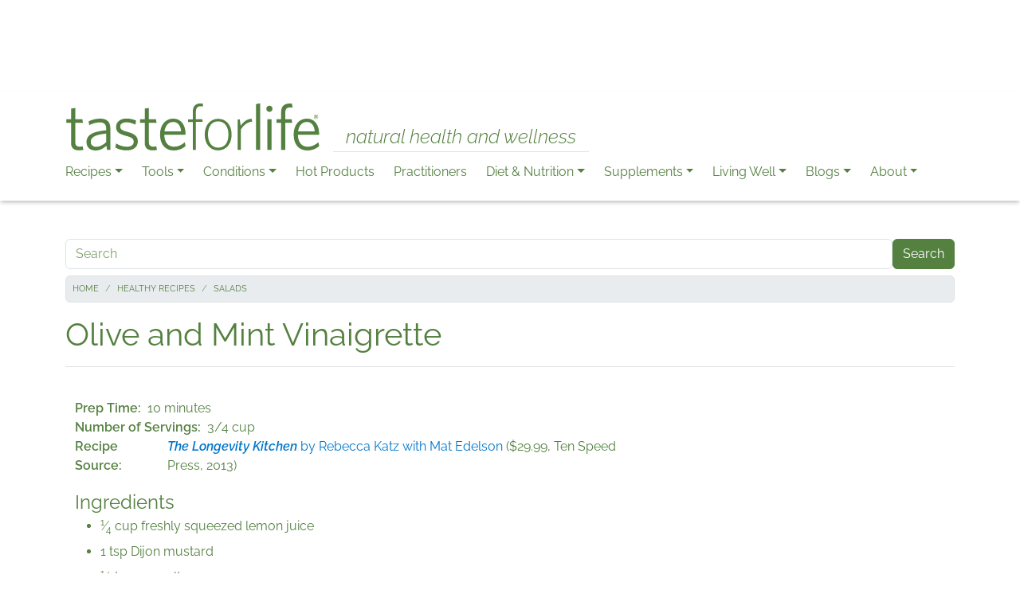

--- FILE ---
content_type: text/html; charset=utf-8
request_url: https://www.google.com/recaptcha/api2/aframe
body_size: 267
content:
<!DOCTYPE HTML><html><head><meta http-equiv="content-type" content="text/html; charset=UTF-8"></head><body><script nonce="mM9sjSnyuxc1Xfj7P44RPg">/** Anti-fraud and anti-abuse applications only. See google.com/recaptcha */ try{var clients={'sodar':'https://pagead2.googlesyndication.com/pagead/sodar?'};window.addEventListener("message",function(a){try{if(a.source===window.parent){var b=JSON.parse(a.data);var c=clients[b['id']];if(c){var d=document.createElement('img');d.src=c+b['params']+'&rc='+(localStorage.getItem("rc::a")?sessionStorage.getItem("rc::b"):"");window.document.body.appendChild(d);sessionStorage.setItem("rc::e",parseInt(sessionStorage.getItem("rc::e")||0)+1);localStorage.setItem("rc::h",'1769102185584');}}}catch(b){}});window.parent.postMessage("_grecaptcha_ready", "*");}catch(b){}</script></body></html>

--- FILE ---
content_type: image/svg+xml
request_url: https://tasteforlife.com/themes/custom/radix_tfl/logo.svg
body_size: 3564
content:
<?xml version="1.0" encoding="utf-8"?>
<!-- Generator: Adobe Illustrator 20.1.0, SVG Export Plug-In . SVG Version: 6.00 Build 0)  -->
<svg version="1.1" id="Layer_1" xmlns="http://www.w3.org/2000/svg" xmlns:xlink="http://www.w3.org/1999/xlink" x="0px" y="0px"
	 viewBox="0 0 300 58.3" style="enable-background:new 0 0 300 58.3;" xml:space="preserve">
<style type="text/css">
	.st0{fill:#548040;}
	.st1{fill:#538040;}
</style>
<g>
	<g>
		<path class="st0" d="M16.1,56.6c-5.6,0-9.4-2.2-9.4-8.8V24.2H1.2V20h5.6V7.5l4.9-0.8V20H20l0.7,4.3h-9V47c0,3.7,1.4,5.3,5.3,5.3
			c1.1,0,2.5-0.2,3.4-0.4l0.8,4.2C20,56.3,18.2,56.6,16.1,56.6z"/>
		<path class="st0" d="M49.1,56l-0.8-4.8c-3.4,3.1-7.5,5.6-12.7,5.6c-6.2,0-10.7-3.4-10.7-9.8c0-8.4,6.9-12.4,23.1-14v-2.4
			c0-4.9-2.9-6.9-7.5-6.9c-4.3,0-8.4,1.3-12.4,3.2l-0.7-4.5c4.2-1.8,8.3-3.1,13.4-3.1c8,0,12.1,3.7,12.1,11.1V56H49.1z M48,36.9
			c-14.2,1.4-18.1,4.9-18.1,9.7c0,3.9,2.7,5.9,6.5,5.9c3.9,0,8.1-2.1,11.6-5.4V36.9z"/>
		<path class="st0" d="M71.8,56.7c-4.8,0-9.8-1.5-12.9-3.3l0.8-4.9c3.3,2.1,7.8,3.9,12.6,3.9c5,0,8.1-2.1,8.1-5.8
			c0-3.6-2.1-5.2-9.3-7.1c-8-2.1-11.4-4.6-11.4-10.6c0-5.6,4.8-9.7,12.3-9.7c4.3,0,8,1,11.2,2.4l-0.8,4.8c-3.3-1.7-6.9-2.8-10.5-2.8
			c-4.9,0-7.3,2.1-7.3,5.1s2,4.5,8.1,6.1c8.5,2.3,12.6,5,12.6,11.4C85.2,52.8,80.1,56.7,71.8,56.7z"/>
		<path class="st0" d="M102.8,56.6c-5.6,0-9.4-2.2-9.4-8.8V24.2h-5.6V20h5.6V7.5l4.9-0.8V20h8.3l0.7,4.3h-9V47
			c0,3.7,1.4,5.3,5.3,5.3c1.1,0,2.5-0.2,3.4-0.4l0.8,4.2C106.8,56.3,104.9,56.6,102.8,56.6z"/>
		<path class="st0" d="M141.4,38.3h-25c0.2,8.8,4.3,14.1,11.5,14.1c4.8,0,9-2.1,12.7-5.3l0.8,4.6c-3.6,3-8.2,5.1-13.8,5.1
			c-9.4,0-16.2-6.4-16.2-18.8c0-11.6,6.7-18.7,15.5-18.7c9.8,0,14.5,8.1,14.5,18C141.4,37.5,141.4,37.9,141.4,38.3z M126.9,23.2
			c-5.6,0-9.3,4.2-10.3,11.1h19.6C135.7,27.9,132.6,23.2,126.9,23.2z"/>
	</g>
	<g>
		<path class="st0" d="M159.5,4.7c-3.7,0-5.9,1.8-5.9,6.2v9.2h7.5l0.5,3h-8.1V56H150V23.2h-5.6v-3h5.6v-9.4c0-6.2,3.3-9.4,9.2-9.4
			c1.1,0,1.7,0,2.4,0.1l0.5,3.4C161.6,4.8,161,4.7,159.5,4.7z"/>
		<path class="st0" d="M179.8,56.7c-8.9,0-15.8-6.9-15.8-18.6c0-11.9,7.1-18.6,15.8-18.6c9,0,15.8,6.8,15.8,18.6
			S188.5,56.7,179.8,56.7z M179.8,22.5c-7.8,0-12,6.3-12,15.5c0,9,4.3,15.5,12,15.5c7.8,0,12.1-6.2,12.1-15.5
			C191.9,29.1,187.5,22.5,179.8,22.5z"/>
		<path class="st0" d="M206.4,32.4V56h-3.6V20.2h2.4l1.1,7.5c2.7-4,6.9-8.1,12.9-8.2l0.6,3.3C214,23.2,208.9,27.7,206.4,32.4z"/>
	</g>
	<g>
		<path class="st0" d="M224.3,56V2.2l4.9-0.9V56H224.3z"/>
		<path class="st0" d="M240.1,11.4c-2,0-3.7-1.7-3.7-3.7s1.7-3.7,3.7-3.7s3.6,1.7,3.6,3.7C243.7,9.7,242.1,11.4,240.1,11.4z
			 M237.6,56V20h4.9v36H237.6z"/>
		<path class="st0" d="M264.3,6.1c-3.4,0-5.5,1.5-5.5,5.5V20h7.4l0.7,4.3h-8.1V56h-4.9V24.2h-5.5V20h5.5v-8.8c0-6.6,4-9.7,10.1-9.7
			c1.3,0,1.9,0.1,2.6,0.2l0.8,4.6C266.6,6.2,265.7,6.1,264.3,6.1z"/>
		<path class="st0" d="M298.6,38.3h-25c0.2,8.8,4.3,14.1,11.5,14.1c4.8,0,9-2.1,12.7-5.3l0.8,4.6c-3.6,3-8.2,5.1-13.8,5.1
			c-9.4,0-16.2-6.4-16.2-18.8c0-11.6,6.7-18.7,15.5-18.7c9.8,0,14.5,8.1,14.5,18C298.6,37.5,298.6,37.9,298.6,38.3z M284.1,23.2
			c-5.6,0-9.3,4.2-10.3,11.1h19.6C292.9,27.9,289.9,23.2,284.1,23.2z"/>
	</g>
</g>
<g>
	<path class="st1" d="M294.9,19.9c-1.5,0-2.5-1-2.5-2.6c0-1.5,1-2.6,2.5-2.6s2.5,1,2.5,2.6S296.4,19.9,294.9,19.9z M294.9,15.1
		c-1.2,0-2.1,0.8-2.1,2.3c0,1.4,1,2.3,2.1,2.3c1.2,0,2.1-0.8,2.1-2.3S296.1,15.1,294.9,15.1z M295.5,18.7l-0.7-1.1h-0.2v1.1H294
		v-2.8h1c0.7,0,1,0.3,1,0.9c0,0.4-0.2,0.6-0.5,0.8l0.8,1.1H295.5z M294.9,16.4h-0.3v0.8h0.3c0.3,0,0.5-0.1,0.5-0.4
		C295.3,16.5,295.2,16.4,294.9,16.4z"/>
</g>
</svg>
